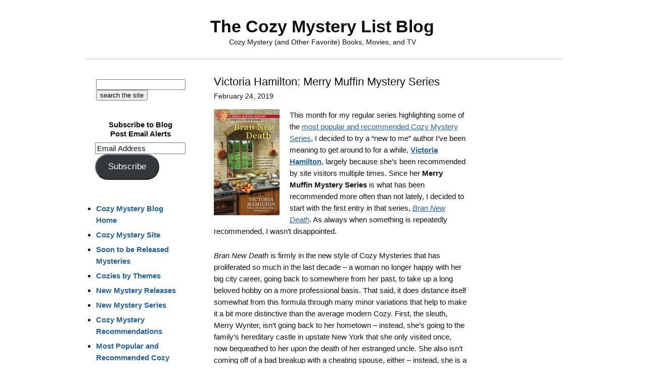

--- FILE ---
content_type: text/html; charset=UTF-8
request_url: https://cozy-mystery.com/blog/victoria-hamilton-merry-muffin-mystery-series/
body_size: 16514
content:
<!DOCTYPE html>
<html lang="en-US" prefix="og: http://ogp.me/ns# fb: http://ogp.me/ns/fb#">
<head >
<meta charset="UTF-8" />
<meta name="viewport" content="width=device-width, initial-scale=1" />
<meta name="viewport" content="width=device-width, initial-scale=1.0" id="dynamik-viewport"/>
<title>Victoria Hamilton: Merry Muffin Mystery Series – The Cozy Mystery List Blog</title>
<meta name='robots' content='max-image-preview:large' />
<link rel='dns-prefetch' href='//stats.wp.com' />
<link rel='dns-prefetch' href='//v0.wordpress.com' />
<link rel='dns-prefetch' href='//widgets.wp.com' />
<link rel='dns-prefetch' href='//s0.wp.com' />
<link rel='dns-prefetch' href='//0.gravatar.com' />
<link rel='dns-prefetch' href='//1.gravatar.com' />
<link rel='dns-prefetch' href='//2.gravatar.com' />
<link rel="alternate" type="application/rss+xml" title="The Cozy Mystery List Blog &raquo; Feed" href="http://feeds.feedburner.com/TheCozyMysteryListBlog" />
<link rel="alternate" type="application/rss+xml" title="The Cozy Mystery List Blog &raquo; Comments Feed" href="https://cozy-mystery.com/blog/comments/feed/" />
<link rel="alternate" type="application/rss+xml" title="The Cozy Mystery List Blog &raquo; Victoria Hamilton: Merry Muffin Mystery Series Comments Feed" href="https://cozy-mystery.com/blog/victoria-hamilton-merry-muffin-mystery-series/feed/" />
<link rel="alternate" title="oEmbed (JSON)" type="application/json+oembed" href="https://cozy-mystery.com/blog/wp-json/oembed/1.0/embed?url=https%3A%2F%2Fcozy-mystery.com%2Fblog%2Fvictoria-hamilton-merry-muffin-mystery-series%2F" />
<link rel="alternate" title="oEmbed (XML)" type="text/xml+oembed" href="https://cozy-mystery.com/blog/wp-json/oembed/1.0/embed?url=https%3A%2F%2Fcozy-mystery.com%2Fblog%2Fvictoria-hamilton-merry-muffin-mystery-series%2F&#038;format=xml" />
<link rel="canonical" href="https://cozy-mystery.com/blog/victoria-hamilton-merry-muffin-mystery-series/" />
<style id='wp-img-auto-sizes-contain-inline-css' type='text/css'>
img:is([sizes=auto i],[sizes^="auto," i]){contain-intrinsic-size:3000px 1500px}
/*# sourceURL=wp-img-auto-sizes-contain-inline-css */
</style>

<link rel='stylesheet' id='dynamik_design_stylesheet-css' href='https://cozy-mystery.com/blog/wp-content/uploads/dynamik-gen/theme/dynamik.css?ver=1750593501' type='text/css' media='all' />
<link rel='stylesheet' id='dynamik_custom_stylesheet-css' href='https://cozy-mystery.com/blog/wp-content/uploads/dynamik-gen/theme/dynamik-custom.css?ver=1750593501' type='text/css' media='all' />
<style id='wp-emoji-styles-inline-css' type='text/css'>

	img.wp-smiley, img.emoji {
		display: inline !important;
		border: none !important;
		box-shadow: none !important;
		height: 1em !important;
		width: 1em !important;
		margin: 0 0.07em !important;
		vertical-align: -0.1em !important;
		background: none !important;
		padding: 0 !important;
	}
/*# sourceURL=wp-emoji-styles-inline-css */
</style>
<link rel='stylesheet' id='wp-block-library-css' href='https://cozy-mystery.com/blog/wp-includes/css/dist/block-library/style.min.css?ver=6.9' type='text/css' media='all' />
<style id='global-styles-inline-css' type='text/css'>
:root{--wp--preset--aspect-ratio--square: 1;--wp--preset--aspect-ratio--4-3: 4/3;--wp--preset--aspect-ratio--3-4: 3/4;--wp--preset--aspect-ratio--3-2: 3/2;--wp--preset--aspect-ratio--2-3: 2/3;--wp--preset--aspect-ratio--16-9: 16/9;--wp--preset--aspect-ratio--9-16: 9/16;--wp--preset--color--black: #000000;--wp--preset--color--cyan-bluish-gray: #abb8c3;--wp--preset--color--white: #ffffff;--wp--preset--color--pale-pink: #f78da7;--wp--preset--color--vivid-red: #cf2e2e;--wp--preset--color--luminous-vivid-orange: #ff6900;--wp--preset--color--luminous-vivid-amber: #fcb900;--wp--preset--color--light-green-cyan: #7bdcb5;--wp--preset--color--vivid-green-cyan: #00d084;--wp--preset--color--pale-cyan-blue: #8ed1fc;--wp--preset--color--vivid-cyan-blue: #0693e3;--wp--preset--color--vivid-purple: #9b51e0;--wp--preset--gradient--vivid-cyan-blue-to-vivid-purple: linear-gradient(135deg,rgb(6,147,227) 0%,rgb(155,81,224) 100%);--wp--preset--gradient--light-green-cyan-to-vivid-green-cyan: linear-gradient(135deg,rgb(122,220,180) 0%,rgb(0,208,130) 100%);--wp--preset--gradient--luminous-vivid-amber-to-luminous-vivid-orange: linear-gradient(135deg,rgb(252,185,0) 0%,rgb(255,105,0) 100%);--wp--preset--gradient--luminous-vivid-orange-to-vivid-red: linear-gradient(135deg,rgb(255,105,0) 0%,rgb(207,46,46) 100%);--wp--preset--gradient--very-light-gray-to-cyan-bluish-gray: linear-gradient(135deg,rgb(238,238,238) 0%,rgb(169,184,195) 100%);--wp--preset--gradient--cool-to-warm-spectrum: linear-gradient(135deg,rgb(74,234,220) 0%,rgb(151,120,209) 20%,rgb(207,42,186) 40%,rgb(238,44,130) 60%,rgb(251,105,98) 80%,rgb(254,248,76) 100%);--wp--preset--gradient--blush-light-purple: linear-gradient(135deg,rgb(255,206,236) 0%,rgb(152,150,240) 100%);--wp--preset--gradient--blush-bordeaux: linear-gradient(135deg,rgb(254,205,165) 0%,rgb(254,45,45) 50%,rgb(107,0,62) 100%);--wp--preset--gradient--luminous-dusk: linear-gradient(135deg,rgb(255,203,112) 0%,rgb(199,81,192) 50%,rgb(65,88,208) 100%);--wp--preset--gradient--pale-ocean: linear-gradient(135deg,rgb(255,245,203) 0%,rgb(182,227,212) 50%,rgb(51,167,181) 100%);--wp--preset--gradient--electric-grass: linear-gradient(135deg,rgb(202,248,128) 0%,rgb(113,206,126) 100%);--wp--preset--gradient--midnight: linear-gradient(135deg,rgb(2,3,129) 0%,rgb(40,116,252) 100%);--wp--preset--font-size--small: 13px;--wp--preset--font-size--medium: 20px;--wp--preset--font-size--large: 36px;--wp--preset--font-size--x-large: 42px;--wp--preset--spacing--20: 0.44rem;--wp--preset--spacing--30: 0.67rem;--wp--preset--spacing--40: 1rem;--wp--preset--spacing--50: 1.5rem;--wp--preset--spacing--60: 2.25rem;--wp--preset--spacing--70: 3.38rem;--wp--preset--spacing--80: 5.06rem;--wp--preset--shadow--natural: 6px 6px 9px rgba(0, 0, 0, 0.2);--wp--preset--shadow--deep: 12px 12px 50px rgba(0, 0, 0, 0.4);--wp--preset--shadow--sharp: 6px 6px 0px rgba(0, 0, 0, 0.2);--wp--preset--shadow--outlined: 6px 6px 0px -3px rgb(255, 255, 255), 6px 6px rgb(0, 0, 0);--wp--preset--shadow--crisp: 6px 6px 0px rgb(0, 0, 0);}:where(.is-layout-flex){gap: 0.5em;}:where(.is-layout-grid){gap: 0.5em;}body .is-layout-flex{display: flex;}.is-layout-flex{flex-wrap: wrap;align-items: center;}.is-layout-flex > :is(*, div){margin: 0;}body .is-layout-grid{display: grid;}.is-layout-grid > :is(*, div){margin: 0;}:where(.wp-block-columns.is-layout-flex){gap: 2em;}:where(.wp-block-columns.is-layout-grid){gap: 2em;}:where(.wp-block-post-template.is-layout-flex){gap: 1.25em;}:where(.wp-block-post-template.is-layout-grid){gap: 1.25em;}.has-black-color{color: var(--wp--preset--color--black) !important;}.has-cyan-bluish-gray-color{color: var(--wp--preset--color--cyan-bluish-gray) !important;}.has-white-color{color: var(--wp--preset--color--white) !important;}.has-pale-pink-color{color: var(--wp--preset--color--pale-pink) !important;}.has-vivid-red-color{color: var(--wp--preset--color--vivid-red) !important;}.has-luminous-vivid-orange-color{color: var(--wp--preset--color--luminous-vivid-orange) !important;}.has-luminous-vivid-amber-color{color: var(--wp--preset--color--luminous-vivid-amber) !important;}.has-light-green-cyan-color{color: var(--wp--preset--color--light-green-cyan) !important;}.has-vivid-green-cyan-color{color: var(--wp--preset--color--vivid-green-cyan) !important;}.has-pale-cyan-blue-color{color: var(--wp--preset--color--pale-cyan-blue) !important;}.has-vivid-cyan-blue-color{color: var(--wp--preset--color--vivid-cyan-blue) !important;}.has-vivid-purple-color{color: var(--wp--preset--color--vivid-purple) !important;}.has-black-background-color{background-color: var(--wp--preset--color--black) !important;}.has-cyan-bluish-gray-background-color{background-color: var(--wp--preset--color--cyan-bluish-gray) !important;}.has-white-background-color{background-color: var(--wp--preset--color--white) !important;}.has-pale-pink-background-color{background-color: var(--wp--preset--color--pale-pink) !important;}.has-vivid-red-background-color{background-color: var(--wp--preset--color--vivid-red) !important;}.has-luminous-vivid-orange-background-color{background-color: var(--wp--preset--color--luminous-vivid-orange) !important;}.has-luminous-vivid-amber-background-color{background-color: var(--wp--preset--color--luminous-vivid-amber) !important;}.has-light-green-cyan-background-color{background-color: var(--wp--preset--color--light-green-cyan) !important;}.has-vivid-green-cyan-background-color{background-color: var(--wp--preset--color--vivid-green-cyan) !important;}.has-pale-cyan-blue-background-color{background-color: var(--wp--preset--color--pale-cyan-blue) !important;}.has-vivid-cyan-blue-background-color{background-color: var(--wp--preset--color--vivid-cyan-blue) !important;}.has-vivid-purple-background-color{background-color: var(--wp--preset--color--vivid-purple) !important;}.has-black-border-color{border-color: var(--wp--preset--color--black) !important;}.has-cyan-bluish-gray-border-color{border-color: var(--wp--preset--color--cyan-bluish-gray) !important;}.has-white-border-color{border-color: var(--wp--preset--color--white) !important;}.has-pale-pink-border-color{border-color: var(--wp--preset--color--pale-pink) !important;}.has-vivid-red-border-color{border-color: var(--wp--preset--color--vivid-red) !important;}.has-luminous-vivid-orange-border-color{border-color: var(--wp--preset--color--luminous-vivid-orange) !important;}.has-luminous-vivid-amber-border-color{border-color: var(--wp--preset--color--luminous-vivid-amber) !important;}.has-light-green-cyan-border-color{border-color: var(--wp--preset--color--light-green-cyan) !important;}.has-vivid-green-cyan-border-color{border-color: var(--wp--preset--color--vivid-green-cyan) !important;}.has-pale-cyan-blue-border-color{border-color: var(--wp--preset--color--pale-cyan-blue) !important;}.has-vivid-cyan-blue-border-color{border-color: var(--wp--preset--color--vivid-cyan-blue) !important;}.has-vivid-purple-border-color{border-color: var(--wp--preset--color--vivid-purple) !important;}.has-vivid-cyan-blue-to-vivid-purple-gradient-background{background: var(--wp--preset--gradient--vivid-cyan-blue-to-vivid-purple) !important;}.has-light-green-cyan-to-vivid-green-cyan-gradient-background{background: var(--wp--preset--gradient--light-green-cyan-to-vivid-green-cyan) !important;}.has-luminous-vivid-amber-to-luminous-vivid-orange-gradient-background{background: var(--wp--preset--gradient--luminous-vivid-amber-to-luminous-vivid-orange) !important;}.has-luminous-vivid-orange-to-vivid-red-gradient-background{background: var(--wp--preset--gradient--luminous-vivid-orange-to-vivid-red) !important;}.has-very-light-gray-to-cyan-bluish-gray-gradient-background{background: var(--wp--preset--gradient--very-light-gray-to-cyan-bluish-gray) !important;}.has-cool-to-warm-spectrum-gradient-background{background: var(--wp--preset--gradient--cool-to-warm-spectrum) !important;}.has-blush-light-purple-gradient-background{background: var(--wp--preset--gradient--blush-light-purple) !important;}.has-blush-bordeaux-gradient-background{background: var(--wp--preset--gradient--blush-bordeaux) !important;}.has-luminous-dusk-gradient-background{background: var(--wp--preset--gradient--luminous-dusk) !important;}.has-pale-ocean-gradient-background{background: var(--wp--preset--gradient--pale-ocean) !important;}.has-electric-grass-gradient-background{background: var(--wp--preset--gradient--electric-grass) !important;}.has-midnight-gradient-background{background: var(--wp--preset--gradient--midnight) !important;}.has-small-font-size{font-size: var(--wp--preset--font-size--small) !important;}.has-medium-font-size{font-size: var(--wp--preset--font-size--medium) !important;}.has-large-font-size{font-size: var(--wp--preset--font-size--large) !important;}.has-x-large-font-size{font-size: var(--wp--preset--font-size--x-large) !important;}
/*# sourceURL=global-styles-inline-css */
</style>

<style id='classic-theme-styles-inline-css' type='text/css'>
/*! This file is auto-generated */
.wp-block-button__link{color:#fff;background-color:#32373c;border-radius:9999px;box-shadow:none;text-decoration:none;padding:calc(.667em + 2px) calc(1.333em + 2px);font-size:1.125em}.wp-block-file__button{background:#32373c;color:#fff;text-decoration:none}
/*# sourceURL=/wp-includes/css/classic-themes.min.css */
</style>
<link rel='stylesheet' id='hamburger.css-css' href='https://cozy-mystery.com/blog/wp-content/plugins/wp-responsive-menu/assets/css/wpr-hamburger.css?ver=3.2.1' type='text/css' media='all' />
<link rel='stylesheet' id='wprmenu.css-css' href='https://cozy-mystery.com/blog/wp-content/plugins/wp-responsive-menu/assets/css/wprmenu.css?ver=3.2.1' type='text/css' media='all' />
<style id='wprmenu.css-inline-css' type='text/css'>
@media only screen and ( max-width: 990px ) {html body div.wprm-wrapper {overflow: scroll;}html body div.wprm-overlay{ background: rgb(0,0,0) }#wprmenu_bar {background-image: url();background-size: cover ;background-repeat: repeat;}#wprmenu_bar {background-color: #0D0D0D;}html body div#mg-wprm-wrap .wpr_submit .icon.icon-search {color: #FFFFFF;}#wprmenu_bar .menu_title,#wprmenu_bar .wprmenu_icon_menu,#wprmenu_bar .menu_title a {color: #F2F2F2;}#wprmenu_bar .menu_title a {font-size: 16px;font-weight: bold;}#mg-wprm-wrap li.menu-item a {font-size: 14px;text-transform: uppercase;font-weight: normal;}#mg-wprm-wrap li.menu-item-has-children ul.sub-menu a {font-size: 15px;text-transform: uppercase;font-weight: bold;}#mg-wprm-wrap li.current-menu-item > a {background: #d53f3f;}#mg-wprm-wrap li.current-menu-item > a,#mg-wprm-wrap li.current-menu-item span.wprmenu_icon{color: #FFFFFF !important;}#mg-wprm-wrap {background-color: #2E2E2E;}.cbp-spmenu-push-toright,.cbp-spmenu-push-toright .mm-slideout {left: 50% ;}.cbp-spmenu-push-toleft {left: -50% ;}#mg-wprm-wrap.cbp-spmenu-right,#mg-wprm-wrap.cbp-spmenu-left,#mg-wprm-wrap.cbp-spmenu-right.custom,#mg-wprm-wrap.cbp-spmenu-left.custom,.cbp-spmenu-vertical {width: 50%;max-width: 400px;}#mg-wprm-wrap ul#wprmenu_menu_ul li.menu-item a,div#mg-wprm-wrap ul li span.wprmenu_icon {color: #CFCFCF;}#mg-wprm-wrap ul#wprmenu_menu_ul li.menu-item:valid ~ a{color: #FFFFFF;}#mg-wprm-wrap ul#wprmenu_menu_ul li.menu-item a:hover {background: #d53f3f;color: #606060 !important;}div#mg-wprm-wrap ul>li:hover>span.wprmenu_icon {color: #606060 !important;}.wprmenu_bar .hamburger-inner,.wprmenu_bar .hamburger-inner::before,.wprmenu_bar .hamburger-inner::after {background: #FFFFFF;}.wprmenu_bar .hamburger:hover .hamburger-inner,.wprmenu_bar .hamburger:hover .hamburger-inner::before,.wprmenu_bar .hamburger:hover .hamburger-inner::after {background: #FFFFFF;}div.wprmenu_bar div.hamburger{padding-right: 6px !important;}#wprmenu_menu.left {width:50%;left: -50%;right: auto;}#wprmenu_menu.right {width:50%;right: -50%;left: auto;}html body div#wprmenu_bar {height : 42px;}#mg-wprm-wrap.cbp-spmenu-left,#mg-wprm-wrap.cbp-spmenu-right,#mg-widgetmenu-wrap.cbp-spmenu-widget-left,#mg-widgetmenu-wrap.cbp-spmenu-widget-right {top: 42px !important;}.wprmenu_bar .hamburger {float: left;}.wprmenu_bar #custom_menu_icon.hamburger {top: 0px;left: 0px;float: left !important;background-color: #CCCCCC;}.wpr_custom_menu #custom_menu_icon {display: block;}html { padding-top: 42px !important; }#wprmenu_bar,#mg-wprm-wrap { display: block; }div#wpadminbar { position: fixed; }}
/*# sourceURL=wprmenu.css-inline-css */
</style>
<link rel='stylesheet' id='wpr_icons-css' href='https://cozy-mystery.com/blog/wp-content/plugins/wp-responsive-menu/inc/assets/icons/wpr-icons.css?ver=3.2.1' type='text/css' media='all' />
<link rel='stylesheet' id='jetpack_likes-css' href='https://cozy-mystery.com/blog/wp-content/plugins/jetpack/modules/likes/style.css?ver=15.4' type='text/css' media='all' />
<link rel='stylesheet' id='jetpack-subscriptions-css' href='https://cozy-mystery.com/blog/wp-content/plugins/jetpack/_inc/build/subscriptions/subscriptions.min.css?ver=15.4' type='text/css' media='all' />
<link rel='stylesheet' id='sharedaddy-css' href='https://cozy-mystery.com/blog/wp-content/plugins/jetpack/modules/sharedaddy/sharing.css?ver=15.4' type='text/css' media='all' />
<link rel='stylesheet' id='social-logos-css' href='https://cozy-mystery.com/blog/wp-content/plugins/jetpack/_inc/social-logos/social-logos.min.css?ver=15.4' type='text/css' media='all' />
<script type="text/javascript" src="https://cozy-mystery.com/blog/wp-includes/js/jquery/jquery.min.js?ver=3.7.1" id="jquery-core-js"></script>
<script type="text/javascript" src="https://cozy-mystery.com/blog/wp-includes/js/jquery/jquery-migrate.min.js?ver=3.4.1" id="jquery-migrate-js"></script>
<script type="text/javascript" src="https://cozy-mystery.com/blog/wp-content/plugins/wp-responsive-menu/assets/js/modernizr.custom.js?ver=3.2.1" id="modernizr-js"></script>
<script type="text/javascript" src="https://cozy-mystery.com/blog/wp-content/plugins/wp-responsive-menu/assets/js/touchSwipe.js?ver=3.2.1" id="touchSwipe-js"></script>
<script type="text/javascript" id="wprmenu.js-js-extra">
/* <![CDATA[ */
var wprmenu = {"zooming":"yes","from_width":"990","push_width":"400","menu_width":"50","parent_click":"yes","swipe":"yes","enable_overlay":"1","wprmenuDemoId":""};
//# sourceURL=wprmenu.js-js-extra
/* ]]> */
</script>
<script type="text/javascript" src="https://cozy-mystery.com/blog/wp-content/plugins/wp-responsive-menu/assets/js/wprmenu.js?ver=3.2.1" id="wprmenu.js-js"></script>
<link rel="https://api.w.org/" href="https://cozy-mystery.com/blog/wp-json/" /><link rel="alternate" title="JSON" type="application/json" href="https://cozy-mystery.com/blog/wp-json/wp/v2/posts/36737" /><link rel="EditURI" type="application/rsd+xml" title="RSD" href="https://cozy-mystery.com/blog/xmlrpc.php?rsd" />
	<style>img#wpstats{display:none}</style>
		<link rel="icon" href="https://cozy-mystery.com/blog/wp-content/uploads/dynamik-gen/theme/images/favicon.ico" />
<!-- Global site tag (gtag.js) - Google Analytics -->
<script async src="https://www.googletagmanager.com/gtag/js?id=UA-435499-11"></script>
<script>
  window.dataLayer = window.dataLayer || [];
  function gtag(){dataLayer.push(arguments);}
  gtag('js', new Date());

  gtag('config', 'UA-435499-11');
</script>

<!-- Google tag (gtag.js) -->
<script async src="https://www.googletagmanager.com/gtag/js?id=G-0EK93Z4WMF"></script>
<script>
  window.dataLayer = window.dataLayer || [];
  function gtag(){dataLayer.push(arguments);}
  gtag('js', new Date());

  gtag('config', 'G-0EK93Z4WMF');
</script>

<script src="//inc.freefind.com/inc/ffse-overlay.min.js" async></script><style type="text/css">.recentcomments a{display:inline !important;padding:0 !important;margin:0 !important;}</style>		<style type="text/css" id="wp-custom-css">
			/*
Welcome to Custom CSS!

CSS (Cascading Style Sheets) is a kind of code that tells the browser how
to render a web page. You may delete these comments and get started with
your customizations.

By default, your stylesheet will be loaded after the theme stylesheets,
which means that your rules can take precedence and override the theme CSS
rules. Just write here what you want to change, you don't need to copy all
your theme's stylesheet content.
*/
div.sharedaddy .sd-content {
	width: 100%;
	text-align: center;
}

div.sharedaddy .sd-content ul {
	display: inline-block;
}

div.sharedaddy div.sd-block {
	border-top: 0 solid #ddd;
	border-top: 0 solid rgba(0,0,0,.13);
	padding: 10px 0 5px;
	margin: 0;
	width: 100% !important;
}

/*
	CSS Migrated from Jetpack:
*/

/*
Welcome to Custom CSS!

CSS (Cascading Style Sheets) is a kind of code that tells the browser how
to render a web page. You may delete these comments and get started with
your customizations.

By default, your stylesheet will be loaded after the theme stylesheets,
which means that your rules can take precedence and override the theme CSS
rules. Just write here what you want to change, you don't need to copy all
your theme's stylesheet content.
*/
div.sharedaddy .sd-content {
	width: 100%;
	text-align: center;
}

div.sharedaddy .sd-content ul {
	display: inline-block;
}

div.sharedaddy div.sd-block {
	border-top: 0 solid #ddd;
	border-top: 0 solid rgba(0,0,0,.13);
	padding: 10px 0 5px;
	margin: 0;
	width: 100% !important;
}		</style>
		
<!-- START - Open Graph and Twitter Card Tags 3.3.7 -->
 <!-- Facebook Open Graph -->
  <meta property="og:locale" content="en_US"/>
  <meta property="og:site_name" content="The Cozy Mystery List Blog"/>
  <meta property="og:title" content="Victoria Hamilton: Merry Muffin Mystery Series"/>
  <meta property="og:url" content="https://cozy-mystery.com/blog/victoria-hamilton-merry-muffin-mystery-series/"/>
  <meta property="og:type" content="article"/>
  <meta property="og:description" content="This month for my regular series highlighting some of the most popular and recommended Cozy Mystery Series, I decided to try a &quot;new to me&quot; author I&#039;ve been meaning to get around to for a while, Victoria Hamilton, largely because she&#039;s been recommended by site visitors multiple times. Since her Merry"/>
  <meta property="article:published_time" content="2019-02-24T09:40:12-06:00"/>
  <meta property="article:modified_time" content="2023-11-15T02:08:18-06:00" />
  <meta property="og:updated_time" content="2023-11-15T02:08:18-06:00" />
  <meta property="article:section" content="Favorite Authors"/>
  <meta property="article:section" content="Most Popular and Recommended Mystery Series"/>
  <meta property="article:publisher" content="https://www.facebook.com/CozyMysteryList/"/>
 <!-- Google+ / Schema.org -->
  <meta itemprop="name" content="Victoria Hamilton: Merry Muffin Mystery Series"/>
  <meta itemprop="headline" content="Victoria Hamilton: Merry Muffin Mystery Series"/>
  <meta itemprop="description" content="This month for my regular series highlighting some of the most popular and recommended Cozy Mystery Series, I decided to try a &quot;new to me&quot; author I&#039;ve been meaning to get around to for a while, Victoria Hamilton, largely because she&#039;s been recommended by site visitors multiple times. Since her Merry"/>
  <meta itemprop="datePublished" content="2019-02-24"/>
  <meta itemprop="dateModified" content="2023-11-15T02:08:18-06:00" />
  <meta itemprop="author" content="Danna - cozy mystery list"/>
  <!--<meta itemprop="publisher" content="The Cozy Mystery List Blog"/>--> <!-- To solve: The attribute publisher.itemtype has an invalid value -->
 <!-- Twitter Cards -->
  <meta name="twitter:title" content="Victoria Hamilton: Merry Muffin Mystery Series"/>
  <meta name="twitter:url" content="https://cozy-mystery.com/blog/victoria-hamilton-merry-muffin-mystery-series/"/>
  <meta name="twitter:description" content="This month for my regular series highlighting some of the most popular and recommended Cozy Mystery Series, I decided to try a &quot;new to me&quot; author I&#039;ve been meaning to get around to for a while, Victoria Hamilton, largely because she&#039;s been recommended by site visitors multiple times. Since her Merry"/>
  <meta name="twitter:card" content="summary_large_image"/>
  <meta name="twitter:creator" content="@danna@cozy-mystery.com"/>
 <!-- SEO -->
 <!-- Misc. tags -->
 <!-- is_singular -->
<!-- END - Open Graph and Twitter Card Tags 3.3.7 -->
	
</head>
<body class="wp-singular post-template-default single single-post postid-36737 single-format-standard wp-theme-genesis wp-child-theme-dynamik-gen header-full-width sidebar-content-sidebar genesis-breadcrumbs-hidden linux chrome override" itemscope itemtype="https://schema.org/WebPage"><div class="site-container"><header class="site-header" itemscope itemtype="https://schema.org/WPHeader"><div class="wrap"><div class="title-area"><p class="site-title" itemprop="headline"><a href="https://cozy-mystery.com/blog/">The Cozy Mystery List Blog</a></p><p class="site-description" itemprop="description">Cozy Mystery (and Other Favorite) Books, Movies, and TV</p></div></div></header><div class="site-inner"><div class="content-sidebar-wrap"><main class="content"><article class="post-36737 post type-post status-publish format-standard category-favorite-authors category-most-popular-and-recommended-mystery-series entry override" aria-label="Victoria Hamilton: Merry Muffin Mystery Series" itemscope itemtype="https://schema.org/CreativeWork"><header class="entry-header"><h1 class="entry-title" itemprop="headline">Victoria Hamilton: Merry Muffin Mystery Series</h1>
<p class="entry-meta"><time class="entry-time" itemprop="datePublished" datetime="2019-02-24T09:40:12-06:00">February 24, 2019</time> </p></header><div class="entry-content" itemprop="text"><p><a title="Bran New Death (Merry Muffin Mystery Book 1)" href="https://www.amazon.com/dp/B00BDQ39E4/?tag=httpwwwmarkes-20" target="_blank" rel="nofollow noopener" data-amazonimages=""><img decoding="async" class=" alignleft" title="Bran New Death (Merry Muffin Mystery Book 1)" src="https://m.media-amazon.com/images/I/51KzOqWEL4L._SL500_.jpg" alt="Bran New Death (Merry Muffin Mystery Book 1)" width="150" height="242" /></a> This month for my regular series highlighting some of the <a href="https://www.cozy-mystery.com/most-recommended-cozy-mystery-series.html">most popular and recommended Cozy Mystery Series</a>, I decided to try a &#8220;new to me&#8221; author I&#8217;ve been meaning to get around to for a while, <strong><a href="https://www.cozy-mystery.com/Victoria-Hamilton.html">Victoria Hamilton</a></strong>, largely because she&#8217;s been recommended by site visitors multiple times. Since her <strong>Merry Muffin Mystery Series</strong> is what has been recommended more often than not lately, I decided to start with the first entry in that series, <a href="https://amzn.to/2EsmBko"><em>Bran New Death</em></a>. As always when something is repeatedly recommended, I wasn&#8217;t disappointed.</p>
<p><em>Bran New Death</em> is firmly in the new style of Cozy Mysteries that has proliferated so much in the last decade &#8211; a woman no longer happy with her big city career, going back to somewhere from her past, to take up a long beloved hobby on a more professional basis. That said, it does distance itself somewhat from this formula through many minor variations that help to make it a bit more distinctive than the average modern Cozy. First, the sleuth, Merry Wynter, isn&#8217;t going back to her hometown &#8211; instead, she&#8217;s going to the family&#8217;s hereditary castle in upstate New York that she only visited once, now bequeathed to her upon the death of her estranged uncle. She also isn&#8217;t coming off of a bad breakup with a cheating spouse, either &#8211; instead, she is a widower, one who loved her spouse very dearly and has had trouble moving on since his accidental death several years earlier. Finally, she&#8217;s not originally intending to settle in Autumn Vale permanently, at least at the beginning of the novel &#8211; rather, she&#8217;s just hoping to clean up the castle enough to sell it, as she has recently been fired by a demanding and erratic employer.</p>
<p>These sorts of little touches help show that the author is willing to variate from the standard formula for modern Cozies, which can be very appreciated. What Victoria Hamilton doesn&#8217;t skip out on is the eccentric characters who populate small town Autumn Vale. Supporting cast is vitally important in a series like this, as they serve both as recurring characters and the original set of potential victims and criminals, and it&#8217;s always a pleasure when the characters walk that fine line between being interesting and being &#8220;wacky&#8221;. Fortunately, that is the case here &#8211; none of the supporting cast verged into the more cringe-worthy &#8220;zaniness&#8221; that can sometimes be found in Cozies, but at the same time are well characterized and interesting enough that you want to learn a bit more about them.</p>
<p>All told, if you&#8217;re looking for something well written and interesting in the &#8220;modern&#8221; Cozy style, the <strong>Merry Muffin Mystery Series</strong> is probably worth checking out.</p>
<p>Victoria Hamilton also writes the <strong>Vintage Kitchen Mystery Series</strong>, and has also written under several different names before this &#8211; she is the author of the <strong>Teapot Collector Mystery Series</strong> under the name <strong>Amanda Cooper</strong>, and the <strong>Lady Anne Addison Mystery Series</strong> under the name <strong>Donna Lea Simpson</strong>.</p>
<p>PS: For those who are swayed by such (and you know who you are!), this mystery does contain several recipes at the end &#8211; two for muffins, obviously, but also one for a chowder soup that sounds quite interesting as well.</p>
<div class="sharedaddy sd-sharing-enabled"><div class="robots-nocontent sd-block sd-social sd-social-icon-text sd-sharing"><div class="sd-content"><ul><li class="share-facebook"><a rel="nofollow noopener noreferrer"
				data-shared="sharing-facebook-36737"
				class="share-facebook sd-button share-icon"
				href="https://cozy-mystery.com/blog/victoria-hamilton-merry-muffin-mystery-series/?share=facebook"
				target="_blank"
				aria-labelledby="sharing-facebook-36737"
				>
				<span id="sharing-facebook-36737" hidden>Click to share on Facebook (Opens in new window)</span>
				<span>Facebook</span>
			</a></li><li class="share-twitter"><a rel="nofollow noopener noreferrer"
				data-shared="sharing-twitter-36737"
				class="share-twitter sd-button share-icon"
				href="https://cozy-mystery.com/blog/victoria-hamilton-merry-muffin-mystery-series/?share=twitter"
				target="_blank"
				aria-labelledby="sharing-twitter-36737"
				>
				<span id="sharing-twitter-36737" hidden>Click to share on X (Opens in new window)</span>
				<span>X</span>
			</a></li><li class="share-end"></li></ul></div></div></div></div><footer class="entry-footer"><p class="entry-meta"><span class="entry-comments-link"><a href="https://cozy-mystery.com/blog/victoria-hamilton-merry-muffin-mystery-series/#comments">20 Comments - Click Here to Read the Comments or to Add Another</a></span></p></footer></article><div class="entry-comments" id="comments"><h3>Comments</h3><ol class="comment-list">
	<li class="comment even thread-even depth-1" id="comment-703200">
	<article id="article-comment-703200" itemprop="comment" itemscope itemtype="https://schema.org/Comment">

		
		<header class="comment-header">
			<p class="comment-author" itemprop="author" itemscope itemtype="https://schema.org/Person">
				<span class="comment-author-name" itemprop="name">Sharon in MD</span> <span class="says">says</span>			</p>

			<p class="comment-meta"><time class="comment-time" datetime="2019-02-24T11:33:54-06:00" itemprop="datePublished"><a class="comment-time-link" href="https://cozy-mystery.com/blog/victoria-hamilton-merry-muffin-mystery-series/#comment-703200" itemprop="url">February 24, 2019 at 11:33 am</a></time></p>		</header>

		<div class="comment-content" itemprop="text">
			
			<p>Thanks for very informative review, Danna.  Victoria Hamilton is a new author to me, and her cozy mystery series sound delightful.  I just ordered her Bran New Death and A Gentlewoman&#8217;s Guide to Murder.</p>
		</div>

		<div class="comment-reply"><a rel="nofollow" class="comment-reply-link" href="https://cozy-mystery.com/blog/victoria-hamilton-merry-muffin-mystery-series/?replytocom=703200#respond" data-commentid="703200" data-postid="36737" data-belowelement="article-comment-703200" data-respondelement="respond" data-replyto="Reply to Sharon in MD" aria-label="Reply to Sharon in MD">Reply</a></div>
		
	</article>
	<ul class="children">

	<li class="comment byuser comment-author-cozyfmy bypostauthor odd alt depth-2" id="comment-703248">
	<article id="article-comment-703248" itemprop="comment" itemscope itemtype="https://schema.org/Comment">

		
		<header class="comment-header">
			<p class="comment-author" itemprop="author" itemscope itemtype="https://schema.org/Person">
				<span class="comment-author-name" itemprop="name"><a href="https://cozy-mystery.com/blog" class="comment-author-link" rel="external nofollow" itemprop="url">Danna - cozy mystery list</a></span> <span class="says">says</span>			</p>

			<p class="comment-meta"><time class="comment-time" datetime="2019-02-26T07:09:21-06:00" itemprop="datePublished"><a class="comment-time-link" href="https://cozy-mystery.com/blog/victoria-hamilton-merry-muffin-mystery-series/#comment-703248" itemprop="url">February 26, 2019 at 7:09 am</a></time></p>		</header>

		<div class="comment-content" itemprop="text">
			
			<p>Sharon, you&#8217;re welcome! I hope you enjoy them both.</p>
		</div>

		<div class="comment-reply"><a rel="nofollow" class="comment-reply-link" href="https://cozy-mystery.com/blog/victoria-hamilton-merry-muffin-mystery-series/?replytocom=703248#respond" data-commentid="703248" data-postid="36737" data-belowelement="article-comment-703248" data-respondelement="respond" data-replyto="Reply to Danna - cozy mystery list" aria-label="Reply to Danna - cozy mystery list">Reply</a></div>
		
	</article>
	</li><!-- #comment-## -->
</ul><!-- .children -->
</li><!-- #comment-## -->

	<li class="comment even thread-odd thread-alt depth-1" id="comment-703201">
	<article id="article-comment-703201" itemprop="comment" itemscope itemtype="https://schema.org/Comment">

		
		<header class="comment-header">
			<p class="comment-author" itemprop="author" itemscope itemtype="https://schema.org/Person">
				<span class="comment-author-name" itemprop="name">Ginger (Bronx)</span> <span class="says">says</span>			</p>

			<p class="comment-meta"><time class="comment-time" datetime="2019-02-24T11:42:56-06:00" itemprop="datePublished"><a class="comment-time-link" href="https://cozy-mystery.com/blog/victoria-hamilton-merry-muffin-mystery-series/#comment-703201" itemprop="url">February 24, 2019 at 11:42 am</a></time></p>		</header>

		<div class="comment-content" itemprop="text">
			
			<p>I&#8217;ve read the first few of the Vintage Kitchen Mysteries, and her mystery style with them is similar.  Her characters are individuals rather than types; her set-ups nice variants; murder victims die for unusual reasons.  Lead character self-reflective, curious, worth knowing, especially if one likes to cook.</p>
		</div>

		<div class="comment-reply"><a rel="nofollow" class="comment-reply-link" href="https://cozy-mystery.com/blog/victoria-hamilton-merry-muffin-mystery-series/?replytocom=703201#respond" data-commentid="703201" data-postid="36737" data-belowelement="article-comment-703201" data-respondelement="respond" data-replyto="Reply to Ginger (Bronx)" aria-label="Reply to Ginger (Bronx)">Reply</a></div>
		
	</article>
	<ul class="children">

	<li class="comment byuser comment-author-cozyfmy bypostauthor odd alt depth-2" id="comment-703249">
	<article id="article-comment-703249" itemprop="comment" itemscope itemtype="https://schema.org/Comment">

		
		<header class="comment-header">
			<p class="comment-author" itemprop="author" itemscope itemtype="https://schema.org/Person">
				<span class="comment-author-name" itemprop="name"><a href="https://cozy-mystery.com/blog" class="comment-author-link" rel="external nofollow" itemprop="url">Danna - cozy mystery list</a></span> <span class="says">says</span>			</p>

			<p class="comment-meta"><time class="comment-time" datetime="2019-02-26T07:09:51-06:00" itemprop="datePublished"><a class="comment-time-link" href="https://cozy-mystery.com/blog/victoria-hamilton-merry-muffin-mystery-series/#comment-703249" itemprop="url">February 26, 2019 at 7:09 am</a></time></p>		</header>

		<div class="comment-content" itemprop="text">
			
			<p>Ginger, it&#8217;s good to hear that the other series are up to the standards set in this one!</p>
		</div>

		<div class="comment-reply"><a rel="nofollow" class="comment-reply-link" href="https://cozy-mystery.com/blog/victoria-hamilton-merry-muffin-mystery-series/?replytocom=703249#respond" data-commentid="703249" data-postid="36737" data-belowelement="article-comment-703249" data-respondelement="respond" data-replyto="Reply to Danna - cozy mystery list" aria-label="Reply to Danna - cozy mystery list">Reply</a></div>
		
	</article>
	</li><!-- #comment-## -->
</ul><!-- .children -->
</li><!-- #comment-## -->

	<li class="comment even thread-even depth-1" id="comment-703202">
	<article id="article-comment-703202" itemprop="comment" itemscope itemtype="https://schema.org/Comment">

		
		<header class="comment-header">
			<p class="comment-author" itemprop="author" itemscope itemtype="https://schema.org/Person">
				<span class="comment-author-name" itemprop="name">Mary</span> <span class="says">says</span>			</p>

			<p class="comment-meta"><time class="comment-time" datetime="2019-02-24T12:32:21-06:00" itemprop="datePublished"><a class="comment-time-link" href="https://cozy-mystery.com/blog/victoria-hamilton-merry-muffin-mystery-series/#comment-703202" itemprop="url">February 24, 2019 at 12:32 pm</a></time></p>		</header>

		<div class="comment-content" itemprop="text">
			
			<p>Looking forward to reading this book !</p>
		</div>

		<div class="comment-reply"><a rel="nofollow" class="comment-reply-link" href="https://cozy-mystery.com/blog/victoria-hamilton-merry-muffin-mystery-series/?replytocom=703202#respond" data-commentid="703202" data-postid="36737" data-belowelement="article-comment-703202" data-respondelement="respond" data-replyto="Reply to Mary" aria-label="Reply to Mary">Reply</a></div>
		
	</article>
	<ul class="children">

	<li class="comment byuser comment-author-cozyfmy bypostauthor odd alt depth-2" id="comment-703245">
	<article id="article-comment-703245" itemprop="comment" itemscope itemtype="https://schema.org/Comment">

		
		<header class="comment-header">
			<p class="comment-author" itemprop="author" itemscope itemtype="https://schema.org/Person">
				<span class="comment-author-name" itemprop="name"><a href="https://cozy-mystery.com/blog" class="comment-author-link" rel="external nofollow" itemprop="url">Danna - cozy mystery list</a></span> <span class="says">says</span>			</p>

			<p class="comment-meta"><time class="comment-time" datetime="2019-02-26T07:07:51-06:00" itemprop="datePublished"><a class="comment-time-link" href="https://cozy-mystery.com/blog/victoria-hamilton-merry-muffin-mystery-series/#comment-703245" itemprop="url">February 26, 2019 at 7:07 am</a></time></p>		</header>

		<div class="comment-content" itemprop="text">
			
			<p>Mary, I hope you enjoy it!</p>
		</div>

		<div class="comment-reply"><a rel="nofollow" class="comment-reply-link" href="https://cozy-mystery.com/blog/victoria-hamilton-merry-muffin-mystery-series/?replytocom=703245#respond" data-commentid="703245" data-postid="36737" data-belowelement="article-comment-703245" data-respondelement="respond" data-replyto="Reply to Danna - cozy mystery list" aria-label="Reply to Danna - cozy mystery list">Reply</a></div>
		
	</article>
	</li><!-- #comment-## -->
</ul><!-- .children -->
</li><!-- #comment-## -->

	<li class="comment even thread-odd thread-alt depth-1" id="comment-703205">
	<article id="article-comment-703205" itemprop="comment" itemscope itemtype="https://schema.org/Comment">

		
		<header class="comment-header">
			<p class="comment-author" itemprop="author" itemscope itemtype="https://schema.org/Person">
				<span class="comment-author-name" itemprop="name">Pat D</span> <span class="says">says</span>			</p>

			<p class="comment-meta"><time class="comment-time" datetime="2019-02-24T14:26:49-06:00" itemprop="datePublished"><a class="comment-time-link" href="https://cozy-mystery.com/blog/victoria-hamilton-merry-muffin-mystery-series/#comment-703205" itemprop="url">February 24, 2019 at 2:26 pm</a></time></p>		</header>

		<div class="comment-content" itemprop="text">
			
			<p>Thank you so much for this blog. I check it out several times every day cause of there&#8217;s anything I enjoy as much as reading cozy mysteries, it&#8217;s reading ABOUT cozy mysteries! I always get lots of great info about new-to-me authors from you and your other readers.</p>
		</div>

		<div class="comment-reply"><a rel="nofollow" class="comment-reply-link" href="https://cozy-mystery.com/blog/victoria-hamilton-merry-muffin-mystery-series/?replytocom=703205#respond" data-commentid="703205" data-postid="36737" data-belowelement="article-comment-703205" data-respondelement="respond" data-replyto="Reply to Pat D" aria-label="Reply to Pat D">Reply</a></div>
		
	</article>
	<ul class="children">

	<li class="comment byuser comment-author-cozyfmy bypostauthor odd alt depth-2" id="comment-703250">
	<article id="article-comment-703250" itemprop="comment" itemscope itemtype="https://schema.org/Comment">

		
		<header class="comment-header">
			<p class="comment-author" itemprop="author" itemscope itemtype="https://schema.org/Person">
				<span class="comment-author-name" itemprop="name"><a href="https://cozy-mystery.com/blog" class="comment-author-link" rel="external nofollow" itemprop="url">Danna - cozy mystery list</a></span> <span class="says">says</span>			</p>

			<p class="comment-meta"><time class="comment-time" datetime="2019-02-26T07:10:25-06:00" itemprop="datePublished"><a class="comment-time-link" href="https://cozy-mystery.com/blog/victoria-hamilton-merry-muffin-mystery-series/#comment-703250" itemprop="url">February 26, 2019 at 7:10 am</a></time></p>		</header>

		<div class="comment-content" itemprop="text">
			
			<p>Pat, you&#8217;re very welcome! I&#8217;m always glad to hear that people are finding the blog helpful in picking out their reading material.</p>
		</div>

		<div class="comment-reply"><a rel="nofollow" class="comment-reply-link" href="https://cozy-mystery.com/blog/victoria-hamilton-merry-muffin-mystery-series/?replytocom=703250#respond" data-commentid="703250" data-postid="36737" data-belowelement="article-comment-703250" data-respondelement="respond" data-replyto="Reply to Danna - cozy mystery list" aria-label="Reply to Danna - cozy mystery list">Reply</a></div>
		
	</article>
	</li><!-- #comment-## -->
</ul><!-- .children -->
</li><!-- #comment-## -->

	<li class="comment even thread-even depth-1" id="comment-703210">
	<article id="article-comment-703210" itemprop="comment" itemscope itemtype="https://schema.org/Comment">

		
		<header class="comment-header">
			<p class="comment-author" itemprop="author" itemscope itemtype="https://schema.org/Person">
				<span class="comment-author-name" itemprop="name">Susy S</span> <span class="says">says</span>			</p>

			<p class="comment-meta"><time class="comment-time" datetime="2019-02-24T18:38:48-06:00" itemprop="datePublished"><a class="comment-time-link" href="https://cozy-mystery.com/blog/victoria-hamilton-merry-muffin-mystery-series/#comment-703210" itemprop="url">February 24, 2019 at 6:38 pm</a></time></p>		</header>

		<div class="comment-content" itemprop="text">
			
			<p>I have read both the Vintage Kitchen and the Teapot Collector series and enjoyed the very much.  I have not started the Muffin series yet, but it is sitting in my TBR bookcase (actually several bookcases &#8211; they tell me it isn&#8217;t hoarding if it is books).</p>
		</div>

		<div class="comment-reply"><a rel="nofollow" class="comment-reply-link" href="https://cozy-mystery.com/blog/victoria-hamilton-merry-muffin-mystery-series/?replytocom=703210#respond" data-commentid="703210" data-postid="36737" data-belowelement="article-comment-703210" data-respondelement="respond" data-replyto="Reply to Susy S" aria-label="Reply to Susy S">Reply</a></div>
		
	</article>
	<ul class="children">

	<li class="comment byuser comment-author-cozyfmy bypostauthor odd alt depth-2" id="comment-703251">
	<article id="article-comment-703251" itemprop="comment" itemscope itemtype="https://schema.org/Comment">

		
		<header class="comment-header">
			<p class="comment-author" itemprop="author" itemscope itemtype="https://schema.org/Person">
				<span class="comment-author-name" itemprop="name"><a href="https://cozy-mystery.com/blog" class="comment-author-link" rel="external nofollow" itemprop="url">Danna - cozy mystery list</a></span> <span class="says">says</span>			</p>

			<p class="comment-meta"><time class="comment-time" datetime="2019-02-26T07:12:02-06:00" itemprop="datePublished"><a class="comment-time-link" href="https://cozy-mystery.com/blog/victoria-hamilton-merry-muffin-mystery-series/#comment-703251" itemprop="url">February 26, 2019 at 7:12 am</a></time></p>		</header>

		<div class="comment-content" itemprop="text">
			
			<p>Susy, it&#8217;s definitely worth starting! It was on my own TBR pile for quite some time as well.</p>
		</div>

		<div class="comment-reply"><a rel="nofollow" class="comment-reply-link" href="https://cozy-mystery.com/blog/victoria-hamilton-merry-muffin-mystery-series/?replytocom=703251#respond" data-commentid="703251" data-postid="36737" data-belowelement="article-comment-703251" data-respondelement="respond" data-replyto="Reply to Danna - cozy mystery list" aria-label="Reply to Danna - cozy mystery list">Reply</a></div>
		
	</article>
	</li><!-- #comment-## -->
</ul><!-- .children -->
</li><!-- #comment-## -->

	<li class="comment even thread-odd thread-alt depth-1" id="comment-703219">
	<article id="article-comment-703219" itemprop="comment" itemscope itemtype="https://schema.org/Comment">

		
		<header class="comment-header">
			<p class="comment-author" itemprop="author" itemscope itemtype="https://schema.org/Person">
				<span class="comment-author-name" itemprop="name">Denise W.</span> <span class="says">says</span>			</p>

			<p class="comment-meta"><time class="comment-time" datetime="2019-02-25T08:22:21-06:00" itemprop="datePublished"><a class="comment-time-link" href="https://cozy-mystery.com/blog/victoria-hamilton-merry-muffin-mystery-series/#comment-703219" itemprop="url">February 25, 2019 at 8:22 am</a></time></p>		</header>

		<div class="comment-content" itemprop="text">
			
			<p>Love this series. Hopefully a book number 6 in this series will be coming.</p>
		</div>

		<div class="comment-reply"><a rel="nofollow" class="comment-reply-link" href="https://cozy-mystery.com/blog/victoria-hamilton-merry-muffin-mystery-series/?replytocom=703219#respond" data-commentid="703219" data-postid="36737" data-belowelement="article-comment-703219" data-respondelement="respond" data-replyto="Reply to Denise W." aria-label="Reply to Denise W.">Reply</a></div>
		
	</article>
	<ul class="children">

	<li class="comment byuser comment-author-cozyfmy bypostauthor odd alt depth-2" id="comment-703252">
	<article id="article-comment-703252" itemprop="comment" itemscope itemtype="https://schema.org/Comment">

		
		<header class="comment-header">
			<p class="comment-author" itemprop="author" itemscope itemtype="https://schema.org/Person">
				<span class="comment-author-name" itemprop="name"><a href="https://cozy-mystery.com/blog" class="comment-author-link" rel="external nofollow" itemprop="url">Danna - cozy mystery list</a></span> <span class="says">says</span>			</p>

			<p class="comment-meta"><time class="comment-time" datetime="2019-02-26T07:13:09-06:00" itemprop="datePublished"><a class="comment-time-link" href="https://cozy-mystery.com/blog/victoria-hamilton-merry-muffin-mystery-series/#comment-703252" itemprop="url">February 26, 2019 at 7:13 am</a></time></p>		</header>

		<div class="comment-content" itemprop="text">
			
			<p>Denise, I certainly hope so as well!</p>
		</div>

		<div class="comment-reply"><a rel="nofollow" class="comment-reply-link" href="https://cozy-mystery.com/blog/victoria-hamilton-merry-muffin-mystery-series/?replytocom=703252#respond" data-commentid="703252" data-postid="36737" data-belowelement="article-comment-703252" data-respondelement="respond" data-replyto="Reply to Danna - cozy mystery list" aria-label="Reply to Danna - cozy mystery list">Reply</a></div>
		
	</article>
	</li><!-- #comment-## -->
</ul><!-- .children -->
</li><!-- #comment-## -->

	<li class="comment even thread-even depth-1" id="comment-703221">
	<article id="article-comment-703221" itemprop="comment" itemscope itemtype="https://schema.org/Comment">

		
		<header class="comment-header">
			<p class="comment-author" itemprop="author" itemscope itemtype="https://schema.org/Person">
				<span class="comment-author-name" itemprop="name">TXRed</span> <span class="says">says</span>			</p>

			<p class="comment-meta"><time class="comment-time" datetime="2019-02-25T09:09:03-06:00" itemprop="datePublished"><a class="comment-time-link" href="https://cozy-mystery.com/blog/victoria-hamilton-merry-muffin-mystery-series/#comment-703221" itemprop="url">February 25, 2019 at 9:09 am</a></time></p>		</header>

		<div class="comment-content" itemprop="text">
			
			<p>I tried a sample of Bran New Death on my Kindle last night and it hooked me so I bought it and was up late into the night reading.  Victoria Hamilton seems to write the kind of intelligent cozy with a credible, likeable main character and setting that I enjoy.  Thanks for suggesting this book and author!</p>
		</div>

		<div class="comment-reply"><a rel="nofollow" class="comment-reply-link" href="https://cozy-mystery.com/blog/victoria-hamilton-merry-muffin-mystery-series/?replytocom=703221#respond" data-commentid="703221" data-postid="36737" data-belowelement="article-comment-703221" data-respondelement="respond" data-replyto="Reply to TXRed" aria-label="Reply to TXRed">Reply</a></div>
		
	</article>
	<ul class="children">

	<li class="comment byuser comment-author-cozyfmy bypostauthor odd alt depth-2" id="comment-703246">
	<article id="article-comment-703246" itemprop="comment" itemscope itemtype="https://schema.org/Comment">

		
		<header class="comment-header">
			<p class="comment-author" itemprop="author" itemscope itemtype="https://schema.org/Person">
				<span class="comment-author-name" itemprop="name"><a href="https://cozy-mystery.com/blog" class="comment-author-link" rel="external nofollow" itemprop="url">Danna - cozy mystery list</a></span> <span class="says">says</span>			</p>

			<p class="comment-meta"><time class="comment-time" datetime="2019-02-26T07:08:14-06:00" itemprop="datePublished"><a class="comment-time-link" href="https://cozy-mystery.com/blog/victoria-hamilton-merry-muffin-mystery-series/#comment-703246" itemprop="url">February 26, 2019 at 7:08 am</a></time></p>		</header>

		<div class="comment-content" itemprop="text">
			
			<p>TXRed, you&#8217;re very welcome! I&#8217;m glad you&#8217;re enjoying it.</p>
		</div>

		<div class="comment-reply"><a rel="nofollow" class="comment-reply-link" href="https://cozy-mystery.com/blog/victoria-hamilton-merry-muffin-mystery-series/?replytocom=703246#respond" data-commentid="703246" data-postid="36737" data-belowelement="article-comment-703246" data-respondelement="respond" data-replyto="Reply to Danna - cozy mystery list" aria-label="Reply to Danna - cozy mystery list">Reply</a></div>
		
	</article>
	</li><!-- #comment-## -->
</ul><!-- .children -->
</li><!-- #comment-## -->

	<li class="comment even thread-odd thread-alt depth-1" id="comment-703224">
	<article id="article-comment-703224" itemprop="comment" itemscope itemtype="https://schema.org/Comment">

		
		<header class="comment-header">
			<p class="comment-author" itemprop="author" itemscope itemtype="https://schema.org/Person">
				<span class="comment-author-name" itemprop="name">Carol</span> <span class="says">says</span>			</p>

			<p class="comment-meta"><time class="comment-time" datetime="2019-02-25T10:22:10-06:00" itemprop="datePublished"><a class="comment-time-link" href="https://cozy-mystery.com/blog/victoria-hamilton-merry-muffin-mystery-series/#comment-703224" itemprop="url">February 25, 2019 at 10:22 am</a></time></p>		</header>

		<div class="comment-content" itemprop="text">
			
			<p>Thanks!  I&#8217;ve been meaning to check this series out for a while.  And I do love a good muffin recipe!</p>
		</div>

		<div class="comment-reply"><a rel="nofollow" class="comment-reply-link" href="https://cozy-mystery.com/blog/victoria-hamilton-merry-muffin-mystery-series/?replytocom=703224#respond" data-commentid="703224" data-postid="36737" data-belowelement="article-comment-703224" data-respondelement="respond" data-replyto="Reply to Carol" aria-label="Reply to Carol">Reply</a></div>
		
	</article>
	<ul class="children">

	<li class="comment byuser comment-author-cozyfmy bypostauthor odd alt depth-2" id="comment-703247">
	<article id="article-comment-703247" itemprop="comment" itemscope itemtype="https://schema.org/Comment">

		
		<header class="comment-header">
			<p class="comment-author" itemprop="author" itemscope itemtype="https://schema.org/Person">
				<span class="comment-author-name" itemprop="name"><a href="https://cozy-mystery.com/blog" class="comment-author-link" rel="external nofollow" itemprop="url">Danna - cozy mystery list</a></span> <span class="says">says</span>			</p>

			<p class="comment-meta"><time class="comment-time" datetime="2019-02-26T07:08:52-06:00" itemprop="datePublished"><a class="comment-time-link" href="https://cozy-mystery.com/blog/victoria-hamilton-merry-muffin-mystery-series/#comment-703247" itemprop="url">February 26, 2019 at 7:08 am</a></time></p>		</header>

		<div class="comment-content" itemprop="text">
			
			<p>Carol, I hope this gives you the incentive to finally get around to trying it then!</p>
		</div>

		<div class="comment-reply"><a rel="nofollow" class="comment-reply-link" href="https://cozy-mystery.com/blog/victoria-hamilton-merry-muffin-mystery-series/?replytocom=703247#respond" data-commentid="703247" data-postid="36737" data-belowelement="article-comment-703247" data-respondelement="respond" data-replyto="Reply to Danna - cozy mystery list" aria-label="Reply to Danna - cozy mystery list">Reply</a></div>
		
	</article>
	</li><!-- #comment-## -->
</ul><!-- .children -->
</li><!-- #comment-## -->

	<li class="comment even thread-even depth-1" id="comment-703229">
	<article id="article-comment-703229" itemprop="comment" itemscope itemtype="https://schema.org/Comment">

		
		<header class="comment-header">
			<p class="comment-author" itemprop="author" itemscope itemtype="https://schema.org/Person">
				<span class="comment-author-name" itemprop="name">katie</span> <span class="says">says</span>			</p>

			<p class="comment-meta"><time class="comment-time" datetime="2019-02-25T14:07:57-06:00" itemprop="datePublished"><a class="comment-time-link" href="https://cozy-mystery.com/blog/victoria-hamilton-merry-muffin-mystery-series/#comment-703229" itemprop="url">February 25, 2019 at 2:07 pm</a></time></p>		</header>

		<div class="comment-content" itemprop="text">
			
			<p>It seems the &#8216;modern&#8217; style cozy is the only one I&#8217;m familiar with. What is the not-modern style, and what are some examples? Thank you!</p>
		</div>

		<div class="comment-reply"><a rel="nofollow" class="comment-reply-link" href="https://cozy-mystery.com/blog/victoria-hamilton-merry-muffin-mystery-series/?replytocom=703229#respond" data-commentid="703229" data-postid="36737" data-belowelement="article-comment-703229" data-respondelement="respond" data-replyto="Reply to katie" aria-label="Reply to katie">Reply</a></div>
		
	</article>
	<ul class="children">

	<li class="comment byuser comment-author-cozyfmy bypostauthor odd alt depth-2" id="comment-703243">
	<article id="article-comment-703243" itemprop="comment" itemscope itemtype="https://schema.org/Comment">

		
		<header class="comment-header">
			<p class="comment-author" itemprop="author" itemscope itemtype="https://schema.org/Person">
				<span class="comment-author-name" itemprop="name"><a href="https://cozy-mystery.com/blog" class="comment-author-link" rel="external nofollow" itemprop="url">Danna - cozy mystery list</a></span> <span class="says">says</span>			</p>

			<p class="comment-meta"><time class="comment-time" datetime="2019-02-26T07:07:13-06:00" itemprop="datePublished"><a class="comment-time-link" href="https://cozy-mystery.com/blog/victoria-hamilton-merry-muffin-mystery-series/#comment-703243" itemprop="url">February 26, 2019 at 7:07 am</a></time></p>		</header>

		<div class="comment-content" itemprop="text">
			
			<p>Katie, depending on how far back you go, there are other types of Cozy mysteries that were a bit different&#8230; for one example, you could look to something like <a href="https://cozy-mystery.com/blog/agatha-christie-miss-marple-mysteries.html">Agatha Christie&#8217;s Miss Marple</a>, or <a href="https://cozy-mystery.com/blog/charlotte-macleod-peter-shandy-mystery-series.html">Charlotte MacLeod&#8217;s Peter Shandy</a>, just to give a few examples of very Cozy style books that have sleuths somewhat different than most of the sleuths you would see now.</p>
		</div>

		<div class="comment-reply"><a rel="nofollow" class="comment-reply-link" href="https://cozy-mystery.com/blog/victoria-hamilton-merry-muffin-mystery-series/?replytocom=703243#respond" data-commentid="703243" data-postid="36737" data-belowelement="article-comment-703243" data-respondelement="respond" data-replyto="Reply to Danna - cozy mystery list" aria-label="Reply to Danna - cozy mystery list">Reply</a></div>
		
	</article>
	</li><!-- #comment-## -->
</ul><!-- .children -->
</li><!-- #comment-## -->

	<li class="comment even thread-odd thread-alt depth-1" id="comment-703234">
	<article id="article-comment-703234" itemprop="comment" itemscope itemtype="https://schema.org/Comment">

		
		<header class="comment-header">
			<p class="comment-author" itemprop="author" itemscope itemtype="https://schema.org/Person">
				<span class="comment-author-name" itemprop="name">RDaggle</span> <span class="says">says</span>			</p>

			<p class="comment-meta"><time class="comment-time" datetime="2019-02-25T18:22:09-06:00" itemprop="datePublished"><a class="comment-time-link" href="https://cozy-mystery.com/blog/victoria-hamilton-merry-muffin-mystery-series/#comment-703234" itemprop="url">February 25, 2019 at 6:22 pm</a></time></p>		</header>

		<div class="comment-content" itemprop="text">
			
			<p>&#8220;she is a widower [&#8230;] since his accidental death&#8221;</p>
<p>Accidental? </p>
<p>..hmm.. off in the distance, I think I see the plot of book 6  😉</p>
		</div>

		<div class="comment-reply"><a rel="nofollow" class="comment-reply-link" href="https://cozy-mystery.com/blog/victoria-hamilton-merry-muffin-mystery-series/?replytocom=703234#respond" data-commentid="703234" data-postid="36737" data-belowelement="article-comment-703234" data-respondelement="respond" data-replyto="Reply to RDaggle" aria-label="Reply to RDaggle">Reply</a></div>
		
	</article>
	<ul class="children">

	<li class="comment byuser comment-author-cozyfmy bypostauthor odd alt depth-2" id="comment-703242">
	<article id="article-comment-703242" itemprop="comment" itemscope itemtype="https://schema.org/Comment">

		
		<header class="comment-header">
			<p class="comment-author" itemprop="author" itemscope itemtype="https://schema.org/Person">
				<span class="comment-author-name" itemprop="name"><a href="https://cozy-mystery.com/blog" class="comment-author-link" rel="external nofollow" itemprop="url">Danna - cozy mystery list</a></span> <span class="says">says</span>			</p>

			<p class="comment-meta"><time class="comment-time" datetime="2019-02-26T07:03:47-06:00" itemprop="datePublished"><a class="comment-time-link" href="https://cozy-mystery.com/blog/victoria-hamilton-merry-muffin-mystery-series/#comment-703242" itemprop="url">February 26, 2019 at 7:03 am</a></time></p>		</header>

		<div class="comment-content" itemprop="text">
			
			<p>RDaggle, I wouldn&#8217;t be surprised!</p>
		</div>

		<div class="comment-reply"><a rel="nofollow" class="comment-reply-link" href="https://cozy-mystery.com/blog/victoria-hamilton-merry-muffin-mystery-series/?replytocom=703242#respond" data-commentid="703242" data-postid="36737" data-belowelement="article-comment-703242" data-respondelement="respond" data-replyto="Reply to Danna - cozy mystery list" aria-label="Reply to Danna - cozy mystery list">Reply</a></div>
		
	</article>
	</li><!-- #comment-## -->
</ul><!-- .children -->
</li><!-- #comment-## -->
</ol></div>	<div id="respond" class="comment-respond">
		<h3 id="reply-title" class="comment-reply-title">Leave a Reply <small><a rel="nofollow" id="cancel-comment-reply-link" href="/blog/victoria-hamilton-merry-muffin-mystery-series/#respond" style="display:none;">Cancel reply</a></small></h3><form action="https://cozy-mystery.com/blog/wp-comments-post.php" method="post" id="commentform" class="comment-form"><p class="comment_notes">Please don't tell us about Cozy Mystery authors or books you don't enjoy. <br><br>

<b>Please use a nickname or your first name and last initial</b> (unless you are an author and want your full name to appear).<br><br>

</p><p class="comment-notes"><span id="email-notes">Your email address will not be published.</span> <span class="required-field-message">Required fields are marked <span class="required">*</span></span></p><p class="comment-form-comment"><label for="comment">Comment <span class="required">*</span></label> <textarea id="comment" name="comment" cols="45" rows="8" maxlength="65525" required></textarea></p><p class="comment-form-author"><label for="author">Name <span class="required">*</span></label> <input id="author" name="author" type="text" value="" size="30" maxlength="245" autocomplete="name" required /></p>
<p class="comment-form-email"><label for="email">Email <span class="required">*</span></label> <input id="email" name="email" type="email" value="" size="30" maxlength="100" aria-describedby="email-notes" autocomplete="email" required /></p>
<p class="comment-form-cookies-consent"><input id="wp-comment-cookies-consent" name="wp-comment-cookies-consent" type="checkbox" value="yes" /><label for="wp-comment-cookies-consent">Save my name and email in this browser for the next time I comment. (Click on the box if you want to be able to see the comment you submitted while it is awaiting being posted).</label></p></p>
<p class="comment-subscription-form"><input type="checkbox" name="subscribe_comments" id="subscribe_comments" value="subscribe" style="width: auto; -moz-appearance: checkbox; -webkit-appearance: checkbox;" /> <label class="subscribe-label" id="subscribe-label" for="subscribe_comments">Notify me of follow-up comments by email.</label></p><p class="comment-subscription-form"><input type="checkbox" name="subscribe_blog" id="subscribe_blog" value="subscribe" style="width: auto; -moz-appearance: checkbox; -webkit-appearance: checkbox;" /> <label class="subscribe-label" id="subscribe-blog-label" for="subscribe_blog">Notify me of new posts by email.</label></p><p class="form-submit"><input name="submit" type="submit" id="submit" class="submit" value="Post Comment" /> <input type='hidden' name='comment_post_ID' value='36737' id='comment_post_ID' />
<input type='hidden' name='comment_parent' id='comment_parent' value='0' />
</p><p style="display: none;"><input type="hidden" id="akismet_comment_nonce" name="akismet_comment_nonce" value="bef33e8fed" /></p><p style="display: none !important;" class="akismet-fields-container" data-prefix="ak_"><label>&#916;<textarea name="ak_hp_textarea" cols="45" rows="8" maxlength="100"></textarea></label><input type="hidden" id="ak_js_1" name="ak_js" value="190"/><script>document.getElementById( "ak_js_1" ).setAttribute( "value", ( new Date() ).getTime() );</script></p></form>	</div><!-- #respond -->
	<img src="https://cozy-mystery.com/blog/wp-content/themes/dynamik-gen/images/content-filler.png" class="dynamik-content-filler-img" alt=""></main><aside class="sidebar sidebar-primary widget-area" role="complementary" aria-label="Primary Sidebar" itemscope itemtype="https://schema.org/WPSideBar"><section id="text-2" class="widget widget_text"><div class="widget-wrap">			<div class="textwidget"></div>
		</div></section>
</aside></div><aside class="sidebar sidebar-secondary widget-area" role="complementary" aria-label="Secondary Sidebar" itemscope itemtype="https://schema.org/WPSideBar"><section id="text-6" class="widget widget_text"><div class="widget-wrap">			<div class="textwidget"><p><!-- start of search box html --></p>
<table border="0" cellspacing="0" cellpadding="0">
<tbody>
<tr>
<td style="font-family: Arial, Helvetica, sans-serif; font-size: 10pt;">
<form style="margin: 0px; margin-top: 4px;" accept-charset="utf-8" action="https://search.freefind.com/find.html" method="get" target="_self"><input name="si" type="hidden" value="97306435" /> <input name="pid" type="hidden" value="r" /> <input name="n" type="hidden" value="0" /> <input name="_charset_" type="hidden" value="" /> <input name="bcd" type="hidden" value="÷" /> <input name="query" size="20" type="text" /> <input type="submit" value="search the site" /></form>
</td>
</tr>
</tbody>
</table>
<p><!-- end of search box html --></p>
</div>
		</div></section>
<section id="blog_subscription-5" class="widget widget_blog_subscription jetpack_subscription_widget"><div class="widget-wrap"><h4 class="widget-title widgettitle">Subscribe to Blog Post Email Alerts</h4>

			<div class="wp-block-jetpack-subscriptions__container">
			<form action="#" method="post" accept-charset="utf-8" id="subscribe-blog-blog_subscription-5"
				data-blog="10488195"
				data-post_access_level="everybody" >
									<p id="subscribe-email">
						<label id="jetpack-subscribe-label"
							class="screen-reader-text"
							for="subscribe-field-blog_subscription-5">
							Email Address						</label>
						<input type="email" name="email" autocomplete="email" required="required"
																					value=""
							id="subscribe-field-blog_subscription-5"
							placeholder="Email Address"
						/>
					</p>

					<p id="subscribe-submit"
											>
						<input type="hidden" name="action" value="subscribe"/>
						<input type="hidden" name="source" value="https://cozy-mystery.com/blog/victoria-hamilton-merry-muffin-mystery-series/"/>
						<input type="hidden" name="sub-type" value="widget"/>
						<input type="hidden" name="redirect_fragment" value="subscribe-blog-blog_subscription-5"/>
						<input type="hidden" id="_wpnonce" name="_wpnonce" value="ef233058a0" /><input type="hidden" name="_wp_http_referer" value="/blog/victoria-hamilton-merry-muffin-mystery-series/" />						<button type="submit"
															class="wp-block-button__link"
																					name="jetpack_subscriptions_widget"
						>
							Subscribe						</button>
					</p>
							</form>
						</div>
			
</div></section>
<section id="nav_menu-2" class="widget widget_nav_menu"><div class="widget-wrap"><div class="menu-main-sidebar-container"><ul id="menu-main-sidebar" class="menu"><li id="menu-item-16354" class="menu-item menu-item-type-custom menu-item-object-custom menu-item-home menu-item-16354"><a href="https://cozy-mystery.com/blog/" itemprop="url">Cozy Mystery Blog Home</a></li>
<li id="menu-item-16345" class="menu-item menu-item-type-custom menu-item-object-custom menu-item-16345"><a href="https://www.cozy-mystery.com/" itemprop="url">Cozy Mystery Site</a></li>
<li id="menu-item-16347" class="menu-item menu-item-type-custom menu-item-object-custom menu-item-16347"><a href="https://cozy-mystery.com/blog/soon-to-be-released-mysteries" itemprop="url">Soon to be Released Mysteries</a></li>
<li id="menu-item-16350" class="menu-item menu-item-type-custom menu-item-object-custom menu-item-16350"><a href="https://www.cozy-mystery.com/cozy-mysteries-by-themes.html" itemprop="url">Cozies by Themes</a></li>
<li id="menu-item-39869" class="menu-item menu-item-type-post_type menu-item-object-page menu-item-39869"><a href="https://cozy-mystery.com/blog/monthly-releases/" itemprop="url">New Mystery Releases</a></li>
<li id="menu-item-16356" class="menu-item menu-item-type-custom menu-item-object-custom menu-item-16356"><a href="https://www.cozy-mystery.com/new-cozy-mystery-book-series.html" itemprop="url">New Mystery Series</a></li>
<li id="menu-item-39847" class="menu-item menu-item-type-post_type menu-item-object-page menu-item-39847"><a href="https://cozy-mystery.com/blog/monthly-recommendations/" itemprop="url">Cozy Mystery Recommendations</a></li>
<li id="menu-item-39845" class="menu-item menu-item-type-post_type menu-item-object-page menu-item-39845"><a href="https://cozy-mystery.com/blog/most-popular-and-recommended-cozy-mystery-series/" itemprop="url">Most Popular and Recommended Cozy Mystery Series</a></li>
<li id="menu-item-16357" class="menu-item menu-item-type-custom menu-item-object-custom menu-item-16357"><a href="https://cozy-mystery.com/holiday-mystery-book-lists.html" itemprop="url">Holiday Mystery Book Lists</a></li>
<li id="menu-item-16349" class="menu-item menu-item-type-custom menu-item-object-custom menu-item-16349"><a href="https://www.cozy-mystery.com/definition-of-a-cozy-Mystery.html" itemprop="url">What Is a Cozy?</a></li>
<li id="menu-item-16348" class="menu-item menu-item-type-custom menu-item-object-custom menu-item-16348"><a href="https://www.cozy-mystery.com/cozy-mystery-tv-and-movies.html" itemprop="url">TV and Movies</a></li>
<li id="menu-item-16844" class="menu-item menu-item-type-custom menu-item-object-custom menu-item-16844"><a href="http://www.cozy-mystery.com/author-interviews.html" itemprop="url">Author Interviews</a></li>
<li id="menu-item-16795" class="menu-item menu-item-type-custom menu-item-object-custom menu-item-16795"><a href="https://www.facebook.com/pages/Cozy-Mysterycom/490310167754983" itemprop="url">Cozy-Mystery.com on Facebook</a></li>
</ul></div></div></section>

		<section id="recent-posts-4" class="widget widget_recent_entries"><div class="widget-wrap">
		<h4 class="widget-title widgettitle">Recent Posts</h4>

		<ul>
											<li>
					<a href="https://cozy-mystery.com/blog/sherlock-holmes-1954-british-tv-series/">Sherlock Holmes &#8211; 1954 British TV Series</a>
									</li>
											<li>
					<a href="https://cozy-mystery.com/blog/turner-classic-movies-channel-mystery-movies-january-2026/">TURNER CLASSIC MOVIES CHANNEL MYSTERY MOVIES – January 2026</a>
									</li>
											<li>
					<a href="https://cozy-mystery.com/blog/a-christmas-romance-not-a-mystery-movie/">A Christmas Romance (not a mystery movie)</a>
									</li>
											<li>
					<a href="https://cozy-mystery.com/blog/cozy-mystery-book-recommendations-october-and-november-2025/">Cozy Mystery Book Recommendations – October and November 2025</a>
									</li>
											<li>
					<a href="https://cozy-mystery.com/blog/happy-thanksgiving-10/">Happy Thanksgiving!</a>
									</li>
					</ul>

		</div></section>
<section id="recent-comments-3" class="widget widget_recent_comments"><div class="widget-wrap"><h4 class="widget-title widgettitle">Recent Comments</h4>
<ul id="recentcomments"><li class="recentcomments"><span class="comment-author-link"><a href="https://cozy-mystery.com/blog" class="url" rel="ugc">Danna - cozy mystery list</a></span> on <a href="https://cozy-mystery.com/blog/october-21-to-october-27/#comment-802001">October 21 to October 27</a></li><li class="recentcomments"><span class="comment-author-link"><a href="https://cozy-mystery.com/blog" class="url" rel="ugc">Danna - cozy mystery list</a></span> on <a href="https://cozy-mystery.com/blog/cozy-mystery-book-recommendations-december-2018/#comment-802000">Cozy Mystery Book Recommendations – December 2018</a></li><li class="recentcomments"><span class="comment-author-link">Lindasf</span> on <a href="https://cozy-mystery.com/blog/october-21-to-october-27/#comment-801851">October 21 to October 27</a></li><li class="recentcomments"><span class="comment-author-link">Anna Marie Smith</span> on <a href="https://cozy-mystery.com/blog/cozy-mystery-book-recommendations-december-2018/#comment-801793">Cozy Mystery Book Recommendations – December 2018</a></li><li class="recentcomments"><span class="comment-author-link">Juanita Tate</span> on <a href="https://cozy-mystery.com/blog/mystery-books-with-no-profanity-swearingand-or-faith-based-mystery-book/#comment-801673">Mystery Books with No Profanity (Swearing) and/or Faith-Based Mystery Books</a></li></ul></div></section>
</aside></div><footer class="site-footer" itemscope itemtype="https://schema.org/WPFooter"><div class="wrap"><center><p><a href="http://www.Cozy-Mystery.com">Cozy Mystery List Home</a> |  
<a href="https://www.cozy-mystery.com/Full-Disclosure.html">Affiliate Disclosure<a>  |  
<a href="http://www.Cozy-Mystery.com/blog/">Cozy Mystery Blog Home</a>  |
<a href="https://cozy-mystery.com/blog/sitemap/">Cozy Mystery Blog Sitemap</a>  |
<a href="https://www.cozy-mystery.com/Privacy-Policy.html">Privacy Policy</a>  |  
<a href="https://www.cozy-mystery.com/Contact-Us.html">Contact Me</a>   |  
<a href="https://cozy-mystery.com/blog/about-the-cozy-mystery-list-lady-who-what-where-when-how-and-why">About</a>  |  
<br><center><p>Copyright &copy 2006-2026,
<a href="https://www.cozy-mystery.com"> Cozy-Mystery.Com,</a> All rights reserved.  
<br>A Guide to Cozy Mystery Books, Movies, and TV</p><br/></center>
</div></footer></div><script type="speculationrules">
{"prefetch":[{"source":"document","where":{"and":[{"href_matches":"/blog/*"},{"not":{"href_matches":["/blog/wp-*.php","/blog/wp-admin/*","/blog/wp-content/uploads/*","/blog/wp-content/*","/blog/wp-content/plugins/*","/blog/wp-content/themes/dynamik-gen/*","/blog/wp-content/themes/genesis/*","/blog/*\\?(.+)"]}},{"not":{"selector_matches":"a[rel~=\"nofollow\"]"}},{"not":{"selector_matches":".no-prefetch, .no-prefetch a"}}]},"eagerness":"conservative"}]}
</script>

			<div class="wprm-wrapper">
        
        <!-- Overlay Starts here -->
			 			   <div class="wprm-overlay"></div>
			         <!-- Overlay Ends here -->
			
			         <div id="wprmenu_bar" class="wprmenu_bar normalslide left">
  <div class="hamburger hamburger--slider">
    <span class="hamburger-box">
      <span class="hamburger-inner"></span>
    </span>
  </div>
  <div class="menu_title">
      <a href="https://cozy-mystery.com/blog">
      MENU    </a>
      </div>
</div>			 
			<div class="cbp-spmenu cbp-spmenu-vertical cbp-spmenu-left default " id="mg-wprm-wrap">
				
				
				<ul id="wprmenu_menu_ul">
  
  <li class="menu-item menu-item-type-custom menu-item-object-custom menu-item-home menu-item-16354"><a href="https://cozy-mystery.com/blog/" itemprop="url">Cozy Mystery Blog Home</a></li>
<li class="menu-item menu-item-type-custom menu-item-object-custom menu-item-16345"><a href="https://www.cozy-mystery.com/" itemprop="url">Cozy Mystery Site</a></li>
<li class="menu-item menu-item-type-custom menu-item-object-custom menu-item-16347"><a href="https://cozy-mystery.com/blog/soon-to-be-released-mysteries" itemprop="url">Soon to be Released Mysteries</a></li>
<li class="menu-item menu-item-type-custom menu-item-object-custom menu-item-16350"><a href="https://www.cozy-mystery.com/cozy-mysteries-by-themes.html" itemprop="url">Cozies by Themes</a></li>
<li class="menu-item menu-item-type-post_type menu-item-object-page menu-item-39869"><a href="https://cozy-mystery.com/blog/monthly-releases/" itemprop="url">New Mystery Releases</a></li>
<li class="menu-item menu-item-type-custom menu-item-object-custom menu-item-16356"><a href="https://www.cozy-mystery.com/new-cozy-mystery-book-series.html" itemprop="url">New Mystery Series</a></li>
<li class="menu-item menu-item-type-post_type menu-item-object-page menu-item-39847"><a href="https://cozy-mystery.com/blog/monthly-recommendations/" itemprop="url">Cozy Mystery Recommendations</a></li>
<li class="menu-item menu-item-type-post_type menu-item-object-page menu-item-39845"><a href="https://cozy-mystery.com/blog/most-popular-and-recommended-cozy-mystery-series/" itemprop="url">Most Popular and Recommended Cozy Mystery Series</a></li>
<li class="menu-item menu-item-type-custom menu-item-object-custom menu-item-16357"><a href="https://cozy-mystery.com/holiday-mystery-book-lists.html" itemprop="url">Holiday Mystery Book Lists</a></li>
<li class="menu-item menu-item-type-custom menu-item-object-custom menu-item-16349"><a href="https://www.cozy-mystery.com/definition-of-a-cozy-Mystery.html" itemprop="url">What Is a Cozy?</a></li>
<li class="menu-item menu-item-type-custom menu-item-object-custom menu-item-16348"><a href="https://www.cozy-mystery.com/cozy-mystery-tv-and-movies.html" itemprop="url">TV and Movies</a></li>
<li class="menu-item menu-item-type-custom menu-item-object-custom menu-item-16844"><a href="http://www.cozy-mystery.com/author-interviews.html" itemprop="url">Author Interviews</a></li>
<li class="menu-item menu-item-type-custom menu-item-object-custom menu-item-16795"><a href="https://www.facebook.com/pages/Cozy-Mysterycom/490310167754983" itemprop="url">Cozy-Mystery.com on Facebook</a></li>
        <li>
          <div class="wpr_search search_top">
            <form role="search" method="get" class="wpr-search-form" action="https://cozy-mystery.com/blog/">
  <label for="search-form-696ba8056d74f"></label>
  <input type="search" class="wpr-search-field" placeholder="Search..." value="" name="s" title="Search...">
  <button type="submit" class="wpr_submit">
    <i class="wpr-icon-search"></i>
  </button>
</form>          </div>
        </li>
        
     
</ul>
				
				</div>
			</div>
			<script src="//z-na.amazon-adsystem.com/widgets/onejs?MarketPlace=US&adInstanceId=cf1a5ee9-40c9-4b9d-8110-da6e22fe6ef3"></script>
	<script type="text/javascript">
		window.WPCOM_sharing_counts = {"https://cozy-mystery.com/blog/victoria-hamilton-merry-muffin-mystery-series/":36737};
	</script>
				<script type="text/javascript" src="https://cozy-mystery.com/blog/wp-includes/js/comment-reply.min.js?ver=6.9" id="comment-reply-js" async="async" data-wp-strategy="async" fetchpriority="low"></script>
<script type="text/javascript" src="https://cozy-mystery.com/blog/wp-content/themes/dynamik-gen/lib/js/responsive.js?ver=2.6.9.95" id="responsive-js"></script>
<script type="text/javascript" id="jetpack-stats-js-before">
/* <![CDATA[ */
_stq = window._stq || [];
_stq.push([ "view", {"v":"ext","blog":"10488195","post":"36737","tz":"-6","srv":"cozy-mystery.com","j":"1:15.4"} ]);
_stq.push([ "clickTrackerInit", "10488195", "36737" ]);
//# sourceURL=jetpack-stats-js-before
/* ]]> */
</script>
<script type="text/javascript" src="https://stats.wp.com/e-202603.js" id="jetpack-stats-js" defer="defer" data-wp-strategy="defer"></script>
<script defer type="text/javascript" src="https://cozy-mystery.com/blog/wp-content/plugins/akismet/_inc/akismet-frontend.js?ver=1762992546" id="akismet-frontend-js"></script>
<script type="text/javascript" id="sharing-js-js-extra">
/* <![CDATA[ */
var sharing_js_options = {"lang":"en","counts":"1","is_stats_active":"1"};
//# sourceURL=sharing-js-js-extra
/* ]]> */
</script>
<script type="text/javascript" src="https://cozy-mystery.com/blog/wp-content/plugins/jetpack/_inc/build/sharedaddy/sharing.min.js?ver=15.4" id="sharing-js-js"></script>
<script type="text/javascript" id="sharing-js-js-after">
/* <![CDATA[ */
var windowOpen;
			( function () {
				function matches( el, sel ) {
					return !! (
						el.matches && el.matches( sel ) ||
						el.msMatchesSelector && el.msMatchesSelector( sel )
					);
				}

				document.body.addEventListener( 'click', function ( event ) {
					if ( ! event.target ) {
						return;
					}

					var el;
					if ( matches( event.target, 'a.share-facebook' ) ) {
						el = event.target;
					} else if ( event.target.parentNode && matches( event.target.parentNode, 'a.share-facebook' ) ) {
						el = event.target.parentNode;
					}

					if ( el ) {
						event.preventDefault();

						// If there's another sharing window open, close it.
						if ( typeof windowOpen !== 'undefined' ) {
							windowOpen.close();
						}
						windowOpen = window.open( el.getAttribute( 'href' ), 'wpcomfacebook', 'menubar=1,resizable=1,width=600,height=400' );
						return false;
					}
				} );
			} )();
var windowOpen;
			( function () {
				function matches( el, sel ) {
					return !! (
						el.matches && el.matches( sel ) ||
						el.msMatchesSelector && el.msMatchesSelector( sel )
					);
				}

				document.body.addEventListener( 'click', function ( event ) {
					if ( ! event.target ) {
						return;
					}

					var el;
					if ( matches( event.target, 'a.share-twitter' ) ) {
						el = event.target;
					} else if ( event.target.parentNode && matches( event.target.parentNode, 'a.share-twitter' ) ) {
						el = event.target.parentNode;
					}

					if ( el ) {
						event.preventDefault();

						// If there's another sharing window open, close it.
						if ( typeof windowOpen !== 'undefined' ) {
							windowOpen.close();
						}
						windowOpen = window.open( el.getAttribute( 'href' ), 'wpcomtwitter', 'menubar=1,resizable=1,width=600,height=350' );
						return false;
					}
				} );
			} )();
//# sourceURL=sharing-js-js-after
/* ]]> */
</script>
<script id="wp-emoji-settings" type="application/json">
{"baseUrl":"https://s.w.org/images/core/emoji/17.0.2/72x72/","ext":".png","svgUrl":"https://s.w.org/images/core/emoji/17.0.2/svg/","svgExt":".svg","source":{"concatemoji":"https://cozy-mystery.com/blog/wp-includes/js/wp-emoji-release.min.js?ver=6.9"}}
</script>
<script type="module">
/* <![CDATA[ */
/*! This file is auto-generated */
const a=JSON.parse(document.getElementById("wp-emoji-settings").textContent),o=(window._wpemojiSettings=a,"wpEmojiSettingsSupports"),s=["flag","emoji"];function i(e){try{var t={supportTests:e,timestamp:(new Date).valueOf()};sessionStorage.setItem(o,JSON.stringify(t))}catch(e){}}function c(e,t,n){e.clearRect(0,0,e.canvas.width,e.canvas.height),e.fillText(t,0,0);t=new Uint32Array(e.getImageData(0,0,e.canvas.width,e.canvas.height).data);e.clearRect(0,0,e.canvas.width,e.canvas.height),e.fillText(n,0,0);const a=new Uint32Array(e.getImageData(0,0,e.canvas.width,e.canvas.height).data);return t.every((e,t)=>e===a[t])}function p(e,t){e.clearRect(0,0,e.canvas.width,e.canvas.height),e.fillText(t,0,0);var n=e.getImageData(16,16,1,1);for(let e=0;e<n.data.length;e++)if(0!==n.data[e])return!1;return!0}function u(e,t,n,a){switch(t){case"flag":return n(e,"\ud83c\udff3\ufe0f\u200d\u26a7\ufe0f","\ud83c\udff3\ufe0f\u200b\u26a7\ufe0f")?!1:!n(e,"\ud83c\udde8\ud83c\uddf6","\ud83c\udde8\u200b\ud83c\uddf6")&&!n(e,"\ud83c\udff4\udb40\udc67\udb40\udc62\udb40\udc65\udb40\udc6e\udb40\udc67\udb40\udc7f","\ud83c\udff4\u200b\udb40\udc67\u200b\udb40\udc62\u200b\udb40\udc65\u200b\udb40\udc6e\u200b\udb40\udc67\u200b\udb40\udc7f");case"emoji":return!a(e,"\ud83e\u1fac8")}return!1}function f(e,t,n,a){let r;const o=(r="undefined"!=typeof WorkerGlobalScope&&self instanceof WorkerGlobalScope?new OffscreenCanvas(300,150):document.createElement("canvas")).getContext("2d",{willReadFrequently:!0}),s=(o.textBaseline="top",o.font="600 32px Arial",{});return e.forEach(e=>{s[e]=t(o,e,n,a)}),s}function r(e){var t=document.createElement("script");t.src=e,t.defer=!0,document.head.appendChild(t)}a.supports={everything:!0,everythingExceptFlag:!0},new Promise(t=>{let n=function(){try{var e=JSON.parse(sessionStorage.getItem(o));if("object"==typeof e&&"number"==typeof e.timestamp&&(new Date).valueOf()<e.timestamp+604800&&"object"==typeof e.supportTests)return e.supportTests}catch(e){}return null}();if(!n){if("undefined"!=typeof Worker&&"undefined"!=typeof OffscreenCanvas&&"undefined"!=typeof URL&&URL.createObjectURL&&"undefined"!=typeof Blob)try{var e="postMessage("+f.toString()+"("+[JSON.stringify(s),u.toString(),c.toString(),p.toString()].join(",")+"));",a=new Blob([e],{type:"text/javascript"});const r=new Worker(URL.createObjectURL(a),{name:"wpTestEmojiSupports"});return void(r.onmessage=e=>{i(n=e.data),r.terminate(),t(n)})}catch(e){}i(n=f(s,u,c,p))}t(n)}).then(e=>{for(const n in e)a.supports[n]=e[n],a.supports.everything=a.supports.everything&&a.supports[n],"flag"!==n&&(a.supports.everythingExceptFlag=a.supports.everythingExceptFlag&&a.supports[n]);var t;a.supports.everythingExceptFlag=a.supports.everythingExceptFlag&&!a.supports.flag,a.supports.everything||((t=a.source||{}).concatemoji?r(t.concatemoji):t.wpemoji&&t.twemoji&&(r(t.twemoji),r(t.wpemoji)))});
//# sourceURL=https://cozy-mystery.com/blog/wp-includes/js/wp-emoji-loader.min.js
/* ]]> */
</script>
</body></html>


<!-- Page cached by LiteSpeed Cache 7.7 on 2026-01-17 09:17:25 -->